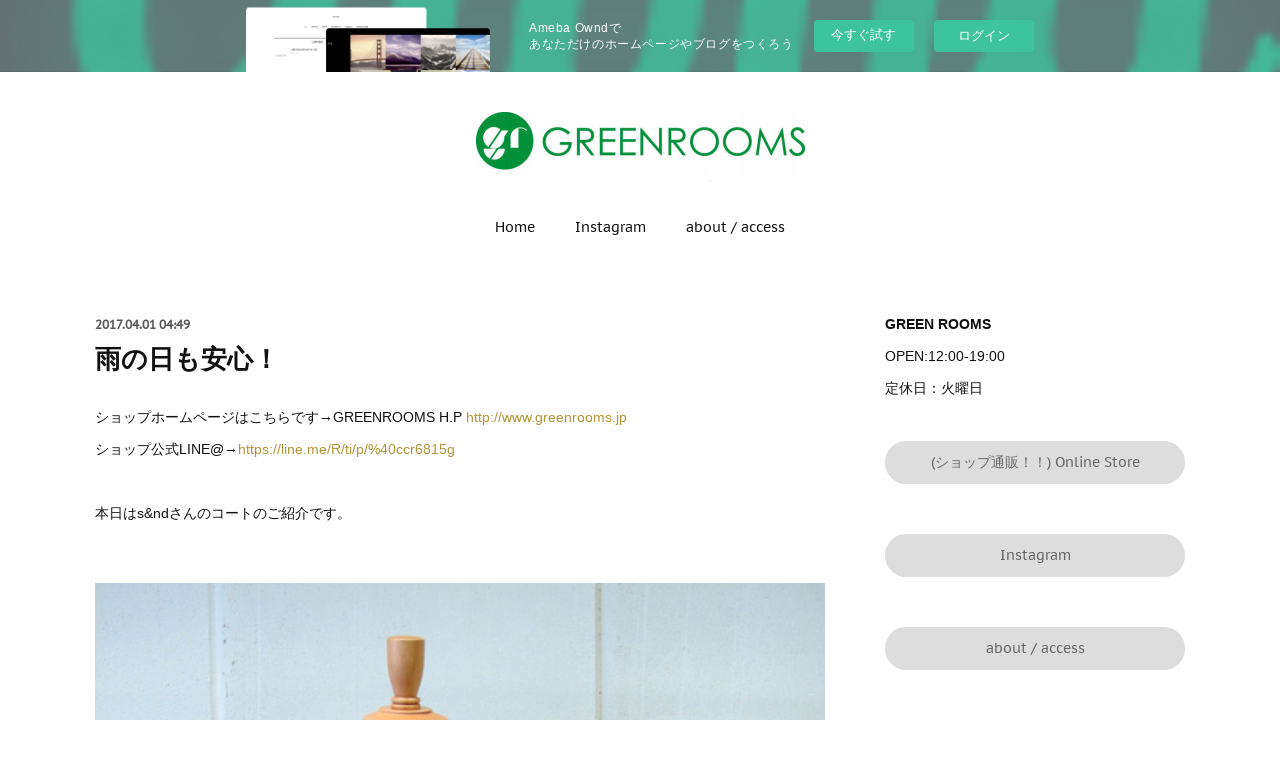

--- FILE ---
content_type: text/html; charset=utf-8
request_url: https://greenrooms.amebaownd.com/posts/2205554
body_size: 13651
content:
<!doctype html>

            <html lang="ja" data-reactroot=""><head><meta charSet="UTF-8"/><meta http-equiv="X-UA-Compatible" content="IE=edge"/><meta name="viewport" content="width=device-width,user-scalable=no,initial-scale=1.0,minimum-scale=1.0,maximum-scale=1.0"/><title data-react-helmet="true">雨の日も安心！ | 熊本のセレクトショップ GREENROOMS / グリーンルームス(men&#x27;s) &amp; a.STUDIO / ア・スタジオ(lady&#x27;s)</title><link data-react-helmet="true" rel="canonical" href="https://greenrooms.amebaownd.com/posts/2205554/"/><meta name="description" content="ショップホームページはこちらです→GREENROOMS H.P http://www.greenrooms.jpショップ公式LINE@→https://line.me/R/ti/p/%40ccr681"/><meta property="fb:app_id" content="522776621188656"/><meta property="og:url" content="https://www.greenrooms.jp/posts/2205554"/><meta property="og:type" content="article"/><meta property="og:title" content="雨の日も安心！"/><meta property="og:description" content="ショップホームページはこちらです→GREENROOMS H.P http://www.greenrooms.jpショップ公式LINE@→https://line.me/R/ti/p/%40ccr681"/><meta property="og:image" content="https://cdn.amebaowndme.com/madrid-prd/madrid-web/images/sites/202097/3aba3886c1ddf42b69eec19c1ae9e720_703c493f7831f151d0c93197f8462a4a.jpg"/><meta property="og:site_name" content="熊本のセレクトショップ GREENROOMS / グリーンルームス(men&#x27;s) &amp; a.STUDIO / ア・スタジオ(lady&#x27;s)"/><meta property="og:locale" content="ja_JP"/><meta name="twitter:card" content="summary_large_image"/><meta name="twitter:site" content="@amebaownd"/><meta name="twitter:creator" content="@GREENROOMS_001"/><meta name="twitter:title" content="雨の日も安心！ | 熊本のセレクトショップ GREENROOMS / グリーンルームス(men&#x27;s) &amp; a.STUDIO / ア・スタジオ(lady&#x27;s)"/><meta name="twitter:description" content="ショップホームページはこちらです→GREENROOMS H.P http://www.greenrooms.jpショップ公式LINE@→https://line.me/R/ti/p/%40ccr681"/><meta name="twitter:image" content="https://cdn.amebaowndme.com/madrid-prd/madrid-web/images/sites/202097/3aba3886c1ddf42b69eec19c1ae9e720_703c493f7831f151d0c93197f8462a4a.jpg"/><meta name="twitter:app:id:iphone" content="911640835"/><meta name="twitter:app:url:iphone" content="amebaownd://public/sites/202097/posts/2205554"/><meta name="twitter:app:id:googleplay" content="jp.co.cyberagent.madrid"/><meta name="twitter:app:url:googleplay" content="amebaownd://public/sites/202097/posts/2205554"/><meta name="twitter:app:country" content="US"/><link rel="amphtml" href="https://amp.amebaownd.com/posts/2205554"/><link rel="alternate" type="application/rss+xml" title="熊本のセレクトショップ GREENROOMS / グリーンルームス(men&#x27;s) &amp; a.STUDIO / ア・スタジオ(lady&#x27;s)" href="https://www.greenrooms.jp/rss.xml"/><link rel="alternate" type="application/atom+xml" title="熊本のセレクトショップ GREENROOMS / グリーンルームス(men&#x27;s) &amp; a.STUDIO / ア・スタジオ(lady&#x27;s)" href="https://www.greenrooms.jp/atom.xml"/><link rel="sitemap" type="application/xml" title="Sitemap" href="/sitemap.xml"/><link href="https://static.amebaowndme.com/madrid-frontend/css/user.min-a66be375c.css" rel="stylesheet" type="text/css"/><link href="https://static.amebaowndme.com/madrid-frontend/css/winkel/index.min-a66be375c.css" rel="stylesheet" type="text/css"/><link rel="icon" href="https://cdn.amebaowndme.com/madrid-prd/madrid-web/images/sites/202097/40666f8c04cb7a5ef741f06682bd97ac_056cc9f92970cbddd3420766a22c78d2.png?width=32&amp;height=32"/><link rel="apple-touch-icon" href="https://cdn.amebaowndme.com/madrid-prd/madrid-web/images/sites/202097/40666f8c04cb7a5ef741f06682bd97ac_056cc9f92970cbddd3420766a22c78d2.png?width=180&amp;height=180"/><style id="site-colors" charSet="UTF-8">.u-nav-clr {
  color: #111111;
}
.u-nav-bdr-clr {
  border-color: #111111;
}
.u-nav-bg-clr {
  background-color: #ffffff;
}
.u-nav-bg-bdr-clr {
  border-color: #ffffff;
}
.u-site-clr {
  color: #111111;
}
.u-base-bg-clr {
  background-color: #ffffff;
}
.u-btn-clr {
  color: #666666;
}
.u-btn-clr:hover,
.u-btn-clr--active {
  color: rgba(102,102,102, 0.7);
}
.u-btn-clr--disabled,
.u-btn-clr:disabled {
  color: rgba(102,102,102, 0.5);
}
.u-btn-bdr-clr {
  border-color: #dddddd;
}
.u-btn-bdr-clr:hover,
.u-btn-bdr-clr--active {
  border-color: rgba(221,221,221, 0.7);
}
.u-btn-bdr-clr--disabled,
.u-btn-bdr-clr:disabled {
  border-color: rgba(221,221,221, 0.5);
}
.u-btn-bg-clr {
  background-color: #dddddd;
}
.u-btn-bg-clr:hover,
.u-btn-bg-clr--active {
  background-color: rgba(221,221,221, 0.7);
}
.u-btn-bg-clr--disabled,
.u-btn-bg-clr:disabled {
  background-color: rgba(221,221,221, 0.5);
}
.u-txt-clr {
  color: #111111;
}
.u-txt-clr--lv1 {
  color: rgba(17,17,17, 0.7);
}
.u-txt-clr--lv2 {
  color: rgba(17,17,17, 0.5);
}
.u-txt-clr--lv3 {
  color: rgba(17,17,17, 0.3);
}
.u-txt-bg-clr {
  background-color: #e7e7e7;
}
.u-lnk-clr,
.u-clr-area a {
  color: #b29536;
}
.u-lnk-clr:visited,
.u-clr-area a:visited {
  color: rgba(178,149,54, 0.7);
}
.u-lnk-clr:hover,
.u-clr-area a:hover {
  color: rgba(178,149,54, 0.5);
}
.u-ttl-blk-clr {
  color: #111111;
}
.u-ttl-blk-bdr-clr {
  border-color: #111111;
}
.u-ttl-blk-bdr-clr--lv1 {
  border-color: #cfcfcf;
}
.u-bdr-clr {
  border-color: #dddddd;
}
.u-acnt-bdr-clr {
  border-color: #111111;
}
.u-acnt-bg-clr {
  background-color: #111111;
}
body {
  background-color: #ffffff;
}
blockquote {
  color: rgba(17,17,17, 0.7);
  border-left-color: #dddddd;
};</style><style id="user-css" charSet="UTF-8">/**
 * @media all
 * 全体に適用したいCSSを記述してください。
 */
/*
.btn__item {
  border-radius: 24px;
}
*/
.btn__item {
  border-radius: 25px;
};</style><style media="screen and (max-width: 800px)" id="user-sp-css" charSet="UTF-8">/**
 * @media (max-width: 800px)
 * 画面幅が800px以下のスマートフォン、タブレット用のCSSを記述してください。
 */
/*
.btn__item {
  border-radius: 24px;
}
*/
.btn__item {
  border-radius: 25px;
};</style><script>
              (function(i,s,o,g,r,a,m){i['GoogleAnalyticsObject']=r;i[r]=i[r]||function(){
              (i[r].q=i[r].q||[]).push(arguments)},i[r].l=1*new Date();a=s.createElement(o),
              m=s.getElementsByTagName(o)[0];a.async=1;a.src=g;m.parentNode.insertBefore(a,m)
              })(window,document,'script','//www.google-analytics.com/analytics.js','ga');
            </script></head><body id="mdrd-a66be375c" class="u-txt-clr u-base-bg-clr theme-winkel plan-basic  "><noscript><iframe src="//www.googletagmanager.com/ns.html?id=GTM-PXK9MM" height="0" width="0" style="display:none;visibility:hidden"></iframe></noscript><script>
            (function(w,d,s,l,i){w[l]=w[l]||[];w[l].push({'gtm.start':
            new Date().getTime(),event:'gtm.js'});var f=d.getElementsByTagName(s)[0],
            j=d.createElement(s),dl=l!='dataLayer'?'&l='+l:'';j.async=true;j.src=
            '//www.googletagmanager.com/gtm.js?id='+i+dl;f.parentNode.insertBefore(j,f);
            })(window,document, 'script', 'dataLayer', 'GTM-PXK9MM');
            </script><div id="content"><div class="page " data-reactroot=""><div class="page__outer"><div class="page__inner u-base-bg-clr"><aside style="opacity:1 !important;visibility:visible !important;text-indent:0 !important;transform:none !important;display:block !important;position:static !important;padding:0 !important;overflow:visible !important;margin:0 !important"><div class="owndbarHeader  " style="opacity:1 !important;visibility:visible !important;text-indent:0 !important;transform:none !important;display:block !important;position:static !important;padding:0 !important;overflow:visible !important;margin:0 !important"></div></aside><header class="page__header header u-nav-bg-clr"><div class="header__inner"><div class="header__logo header-logo"><div><img alt=""/></div></div><nav role="navigation" class="header__nav global-nav js-nav-overflow-criterion is-invisible"><ul class="global-nav__list u-font u-nav-bg-clr u-nav-bdr-clr "><li class="global-nav__item js-nav-item u-nav-bdr-clr "><a target="" class="u-nav-clr" href="/">Home</a></li><li class="global-nav__item js-nav-item u-nav-bdr-clr "><a target="" class="u-nav-clr" href="/pages/636679/instagram">Instagram</a></li><li class="global-nav__item js-nav-item u-nav-bdr-clr "><a target="" class="u-nav-clr" href="/pages/636690/page_201609121829">about / access</a></li></ul></nav><div class="header__icon header-icon"><span class="header-icon__item u-nav-bdr-clr"></span><span class="header-icon__item u-nav-bdr-clr"></span></div></div></header><div class="page__container page-container"><div class="page-container-inner"><div class="page-container__main"><div class="page__main--outer"><div role="main" class="page__main page__main--blog-detail"><div class="section"><div class="blog-article-outer"><article class="blog-article"><div class="blog-article__inner"><div class="blog-article__header"><time class="blog-article__date u-txt-clr u-txt-clr--lv1 u-font" dateTime="2017-04-01T04:49:01Z">2017.04.01 04:49</time></div><div class="blog-article__content"><div class="blog-article__title blog-title"><h1 class="blog-title__text u-txt-clr">雨の日も安心！</h1></div><div class="blog-article__body blog-body"><div class="blog-body__item"><div class="blog-body__text u-txt-clr u-clr-area" data-block-type="text"><p>ショップホームページはこちらです→GREENROOMS H.P <a class="u-lnk-clr" target="_blank" href="http://www.greenrooms.jp">http://www.greenrooms.jp</a></p><p>ショップ公式LINE@→<a class="u-lnk-clr" href="https://line.me/R/ti/p/%40ccr6815g">https://line.me/R/ti/p/%40ccr6815g</a></p><p><br></p><p>本日はs&amp;ndさんのコートのご紹介です。</p><p><br></p></div></div><div class="blog-body__item"><div class="img img__item--left img__item--fit"><div><img alt=""/></div></div></div><div class="blog-body__item"><div class="blog-body__text u-txt-clr u-clr-area" data-block-type="text"><p><br></p><p>雨の日のお出かけも、いつものおしゃれを楽しみたい！
s&amp;ndから、そんな声を形にした新しいレインウエアが新登場。
&nbsp;</p><p>撥水機能のある３レイヤーシャンブレー生地を使用して、シンプルなステンカラーコートを作りました。&nbsp;</p><p>フードはスナップで簡単に取り外しできるので、フードを外してステンカラーコートとしてもお使いいただけます。&nbsp;</p><p>普段着に合わせやすい素材なので、雨の日はもちろん晴れの日にも活躍しますよ。&nbsp;</p><p>【３LAYER TEXTILE】
この素材は、特殊なフィルムを表地と裏地の間に挟み込んだ3レイヤー構造になっており、水蒸気は通し雨や風を通しにくい素材を実現しております。&nbsp;</p><p>また、衣服内の水蒸気を放出することで衣服内の結露を防ぎ、快適な衣服内環境を実現します。&nbsp;</p><p>タウンユースはもちろん、簡易なレインウエアとしても利用していただける機能を兼ね備えた生地です。&nbsp;</p><p>&nbsp;素材：綿60％,ポリエステル40%<br></p><p><br></p></div></div><div class="blog-body__item"><div class="img img__item--left img__item--fit"><div><img alt=""/></div></div></div><div class="blog-body__item"><div class="blog-body__text u-txt-clr u-clr-area" data-block-type="text"><p><br></p><p><br></p></div></div><div class="blog-body__item"><div class="img img__item--left img__item--fit"><div><img alt=""/></div></div></div><div class="blog-body__item"><div class="blog-body__text u-txt-clr u-clr-area" data-block-type="text"><p><br></p><p><br></p></div></div><div class="blog-body__item"><div class="img img__item--left img__item--fit"><div><img alt=""/></div></div></div><div class="blog-body__item"><div class="blog-body__text u-txt-clr u-clr-area" data-block-type="text"><p><br></p><p><br></p></div></div><div class="blog-body__item"><div class="img img__item--left img__item--fit"><div><img alt=""/></div></div></div><div class="blog-body__item"><div class="blog-body__text u-txt-clr u-clr-area" data-block-type="text"><p><br></p><p><br></p></div></div><div class="blog-body__item"><div class="img img__item--left img__item--fit"><div><img alt=""/></div></div></div><div class="blog-body__item"><div class="blog-body__text u-txt-clr u-clr-area" data-block-type="text"><p><br></p><p><br></p></div></div><div class="blog-body__item"><div class="img img__item--left img__item--fit"><div><img alt=""/></div></div></div><div class="blog-body__item"><div class="blog-body__text u-txt-clr u-clr-area" data-block-type="text"><p><br></p><p><br></p><p>梅雨の時期とかに特に活躍しますよ！</p><p><br></p><p>s&amp;nd コート</p><p>￥17,000+税</p><p><br></p><p>商品はこちらでご覧頂けます↓</p></div></div><div class="blog-body__item"><div class="quote u-clr-area quote--greenrooms"><div class="ogp u-bdr-clr"><a target="_blank" class="ogp__action" href="http://www.greenrooms.jp/posts/2170616"><div class="ogp__img"><div><img alt=""/></div></div><div class="ogp__body"><p class="ogp__title u-txt-clr">(men&#x27;s) s&amp;nd chambray hoodie raincoat</p><div><p class="ogp__text u-txt-clr u-txt-clr--lv1">こちらでアイテム別にご覧いただけます→☆</p></div><p class="ogp__site ogp__site--ellipsis u-txt-clr u-txt-clr--lv1">GREENROOMS</p></div></a></div></div></div><div class="blog-body__item"><div class="blog-body__text u-txt-clr u-clr-area" data-block-type="text"><p data-placeholder=""><br></p><p data-placeholder=""><b>商品のお問い合わせなどは starcompany@cube.ocn.ne.jpまでご連絡ください。</b></p><p data-placeholder=""><b>折り返しご連絡させていただきます。</b></p><p data-placeholder=""><b><br></b></p><p data-placeholder=""><b>ショップ公式LINEからも問い合わせ可能です。</b></p><p data-placeholder=""><b>友達登録はこちらから→https://line.me/R/ti/p/%40ccr6815g</b></p><p data-placeholder=""><b><br></b></p><p data-placeholder=""><b>ショップにご来店ができないお客様には通販も対応しています。(売り違いの場合はご了承下さい。)佐川急便e-コレクトにて、代金引換、クレジット、デビットカードなどでお支払いできます。</b></p><p data-placeholder=""><b>ただ今、代引き手数料、送料無料です！</b></p><p data-placeholder=""><b>メールかLINEにてご連絡下さい。ご注文方法を折り返しご連絡いたします。</b></p><p></p></div></div></div></div><div class="blog-article__footer"><div class="bloginfo"><div class="bloginfo__category bloginfo-category"><ul class="bloginfo-category__list bloginfo-category-list"><li class="bloginfo-category-list__item"><a class="u-txt-clr u-txt-clr--lv2" href="/posts/categories/301308">News<!-- -->(<!-- -->509<!-- -->)</a></li></ul></div></div><div class="reblog-btn-outer"><div class="reblog-btn-body"><button class="reblog-btn"><span class="reblog-btn__inner"><span class="icon icon--reblog2"></span></span></button></div></div></div></div><div class="complementary-outer complementary-outer--slot2"><div class="complementary complementary--shareButton "><div class="block-type--shareButton"><div class="share share--filled share--filled-4"><button class="share__btn--facebook share__btn share__btn--filled"><span aria-hidden="true" class="icon--facebook icon"></span></button><button class="share__btn--twitter share__btn share__btn--filled"><span aria-hidden="true" class="icon--twitter icon"></span></button><button class="share__btn--nanagogo share__btn share__btn--filled"><span aria-hidden="true" class="icon--nanagogo icon"></span></button></div></div></div><div class="complementary complementary--siteFollow "><div class="block-type--siteFollow"><div class="site-follow u-bdr-clr"><div class="site-follow__img"><div><img alt=""/></div></div><div class="site-follow__body"><p class="site-follow__title u-txt-clr"><span class="site-follow__title-inner ">熊本のセレクトショップ GREENROOMS / グリーンルームス(men&#x27;s) &amp; a.STUDIO / ア・スタジオ(lady&#x27;s)</span></p><p class="site-follow__text u-txt-clr u-txt-clr--lv1">熊本のセレクトショップ GREENROOMS / グリーンルームスです。
パートナーショップ 熊本のセレクトショップ a.STUDIO / ア・スタジオ</p><div class="site-follow__btn-outer"><button class="site-follow__btn site-follow__btn--yet"><div class="site-follow__btn-text"><span aria-hidden="true" class="site-follow__icon icon icon--plus"></span>フォロー</div></button></div></div></div></div></div><div class="complementary complementary--relatedPosts "><div class="block-type--relatedPosts"></div></div><div class="complementary complementary--postPrevNext "><div class="block-type--postPrevNext"><div class="pager pager--type1"><ul class="pager__list"><li class="pager__item pager__item--prev pager__item--bg"><a class="pager__item-inner " style="background-image:url(https://cdn.amebaowndme.com/madrid-prd/madrid-web/images/sites/202097/6998739e0084700aad5880fec0b4d157_e6788bae476e064240e0e430b8271655.jpg?width=400)" href="/posts/2208870"><time class="pager__date " dateTime="2017-04-02T03:32:38Z">2017.04.02 03:32</time><div><span class="pager__description ">ゆるさがポイントのLINEN プルオーバーシャツ</span></div><span aria-hidden="true" class="pager__icon icon icon--disclosure-l4 "></span></a></li><li class="pager__item pager__item--next pager__item--bg"><a class="pager__item-inner " style="background-image:url(https://cdn.amebaowndme.com/madrid-prd/madrid-web/images/sites/202097/d1637e5698eaf3a352c8741c4dd8e520_b61db5b7ff8eaf18cb93cabe968a3605.jpg?width=400)" href="/posts/2201559"><time class="pager__date " dateTime="2017-03-31T05:03:13Z">2017.03.31 05:03</time><div><span class="pager__description ">カットジャガードガウン入荷中です！</span></div><span aria-hidden="true" class="pager__icon icon icon--disclosure-r4 "></span></a></li></ul></div></div></div></div><div class="blog-article__comment"><div class="comment-list js-comment-list" style="display:none"><div><p class="comment-count u-txt-clr u-txt-clr--lv2"><span>0</span>コメント</p><ul><li class="comment-list__item comment-item js-comment-form"><div class="comment-item__body"><form class="comment-item__form u-bdr-clr "><div class="comment-item__form-head"><textarea type="text" id="post-comment" maxLength="1100" placeholder="コメントする..." class="comment-item__input"></textarea></div><div class="comment-item__form-foot"><p class="comment-item__count-outer"><span class="comment-item__count ">1000</span> / 1000</p><button type="submit" disabled="" class="comment-item__submit">投稿</button></div></form></div></li></ul></div></div></div><div class="pswp" tabindex="-1" role="dialog" aria-hidden="true"><div class="pswp__bg"></div><div class="pswp__scroll-wrap"><div class="pswp__container"><div class="pswp__item"></div><div class="pswp__item"></div><div class="pswp__item"></div></div><div class="pswp__ui pswp__ui--hidden"><div class="pswp__top-bar"><div class="pswp__counter"></div><button class="pswp__button pswp__button--close" title="Close (Esc)"></button><button class="pswp__button pswp__button--share" title="Share"></button><button class="pswp__button pswp__button--fs" title="Toggle fullscreen"></button><button class="pswp__button pswp__button--zoom" title="Zoom in/out"></button><div class="pswp__preloader"><div class="pswp__preloader__icn"><div class="pswp__preloader__cut"><div class="pswp__preloader__donut"></div></div></div></div></div><div class="pswp__share-modal pswp__share-modal--hidden pswp__single-tap"><div class="pswp__share-tooltip"></div></div><div class="pswp__button pswp__button--close pswp__close"><span class="pswp__close__item pswp__close"></span><span class="pswp__close__item pswp__close"></span></div><div class="pswp__bottom-bar"><button class="pswp__button pswp__button--arrow--left js-lightbox-arrow" title="Previous (arrow left)"></button><button class="pswp__button pswp__button--arrow--right js-lightbox-arrow" title="Next (arrow right)"></button></div><div class=""><div class="pswp__caption"><div class="pswp__caption"></div><div class="pswp__caption__link"><a class="js-link"></a></div></div></div></div></div></div></article></div></div></div></div></div><aside class="page-container__side page-container__side--east"><div class="complementary-outer complementary-outer--slot11"><div class="complementary complementary--text complementary--sidebar"><div class="block-type--text"><div style="position:relative" class="block__outer block__outer--base u-clr-area"><div style="position:relative" class="block"><div style="position:relative" class="block__inner"><div class="block-txt txt txt--s u-txt-clr"><p><b>GREEN ROOMS</b></p><p>OPEN:12:00-19:00</p><p>定休日：火曜日<br></p></div></div></div></div></div></div><div class="complementary complementary--button complementary--sidebar"><div class="block-type--button"><div class="btn btn--center"><a target="_blank" class="btn__item u-btn-bg-clr u-btn-clr u-font " href="https://greenrooms.raku-uru.jp/">(ショップ通販！！) Online Store</a></div></div></div><div class="complementary complementary--button complementary--sidebar"><div class="block-type--button"><div class="btn btn--center"><a target="_blank" class="btn__item u-btn-bg-clr u-btn-clr u-font " href="http://instagram.com/green_rooms">Instagram</a></div></div></div><div class="complementary complementary--button complementary--sidebar"><div class="block-type--button"><div class="btn btn--center"><a target="_self" class="btn__item u-btn-bg-clr u-btn-clr u-font " href="https://greenrooms.amebaownd.com/pages/636690/page_201609121829">about / access</a></div></div></div><div class="complementary complementary--postsArchive complementary--sidebar"><div class="block-type--postsArchive"></div></div><div class="complementary complementary--keywordSearch complementary--sidebar"><div class="block-type--keywordSearch"><div class="block-type--keyword-search"><h4 class="complementary__heading u-ttl-blk-clr u-font">blog内検索</h4><div class="keyword-search u-bdr-clr"><form action="" name="keywordSearchForm0" novalidate=""><label for="keyword-search-0" aria-hidden="true" class="keyword-search__icon icon icon--search3"></label><input type="search" id="keyword-search-0" placeholder="キーワードを入力" name="keyword" maxLength="100" class="keyword-search__input"/></form></div></div></div></div><div class="pswp" tabindex="-1" role="dialog" aria-hidden="true"><div class="pswp__bg"></div><div class="pswp__scroll-wrap"><div class="pswp__container"><div class="pswp__item"></div><div class="pswp__item"></div><div class="pswp__item"></div></div><div class="pswp__ui pswp__ui--hidden"><div class="pswp__top-bar"><div class="pswp__counter"></div><button class="pswp__button pswp__button--close" title="Close (Esc)"></button><button class="pswp__button pswp__button--share" title="Share"></button><button class="pswp__button pswp__button--fs" title="Toggle fullscreen"></button><button class="pswp__button pswp__button--zoom" title="Zoom in/out"></button><div class="pswp__preloader"><div class="pswp__preloader__icn"><div class="pswp__preloader__cut"><div class="pswp__preloader__donut"></div></div></div></div></div><div class="pswp__share-modal pswp__share-modal--hidden pswp__single-tap"><div class="pswp__share-tooltip"></div></div><div class="pswp__button pswp__button--close pswp__close"><span class="pswp__close__item pswp__close"></span><span class="pswp__close__item pswp__close"></span></div><div class="pswp__bottom-bar"><button class="pswp__button pswp__button--arrow--left js-lightbox-arrow" title="Previous (arrow left)"></button><button class="pswp__button pswp__button--arrow--right js-lightbox-arrow" title="Next (arrow right)"></button></div><div class=""><div class="pswp__caption"><div class="pswp__caption"></div><div class="pswp__caption__link"><a class="js-link"></a></div></div></div></div></div></div></div></aside></div></div><aside style="opacity:1 !important;visibility:visible !important;text-indent:0 !important;transform:none !important;display:block !important;position:static !important;padding:0 !important;overflow:visible !important;margin:0 !important"><div class="owndbar" style="opacity:1 !important;visibility:visible !important;text-indent:0 !important;transform:none !important;display:block !important;position:static !important;padding:0 !important;overflow:visible !important;margin:0 !important"></div></aside><footer role="contentinfo" class="page__footer footer" style="opacity:1 !important;visibility:visible !important;text-indent:0 !important;overflow:visible !important;position:static !important"><div style="opacity:1 !important;visibility:visible !important;text-indent:0 !important;overflow:visible !important;display:block !important;width:auto !important;height:auto !important;transform:none !important"><div class="shop-footer"><a class="shop-footer__link u-txt-clr u-txt-clr--lv2" href="/shops/privacyPolicy"><span style="color:rgba(17,17,17, 0.5) !important">プライバシーポリシー</span></a><a class="shop-footer__link u-txt-clr u-txt-clr--lv2" href="/shops/transactionLaw"><span style="color:rgba(17,17,17, 0.5) !important">特定商取引法に基づく表記</span></a></div></div><div class="footer__inner u-bdr-clr " style="opacity:1 !important;visibility:visible !important;text-indent:0 !important;overflow:visible !important;display:block !important;transform:none !important"><div class="footer__item u-bdr-clr" style="opacity:1 !important;visibility:visible !important;text-indent:0 !important;overflow:visible !important;display:block !important;transform:none !important"><p class="footer__copyright u-font"><small class="u-txt-clr u-txt-clr--lv2 u-font" style="color:rgba(17,17,17, 0.5) !important">Copyright © <!-- -->2026<!-- --> <!-- -->熊本のセレクトショップ GREENROOMS / グリーンルームス(men&#x27;s) &amp; a.STUDIO / ア・スタジオ(lady&#x27;s)<!-- -->.</small></p><div class="powered-by"><a href="https://www.amebaownd.com" class="powered-by__link"><span class="powered-by__text">Powered by</span><span class="powered-by__logo">AmebaOwnd</span><span class="powered-by__text">無料でホームページをつくろう</span></a></div></div></div></footer></div></div><div class="toast"></div></div></div><img src="//sy.ameblo.jp/sync/?org=sy.amebaownd.com" alt="" style="display:none" width="1" height="1"/><script charSet="UTF-8">window.mdrdEnv="prd";</script><script charSet="UTF-8">window.INITIAL_STATE={"authenticate":{"authCheckCompleted":false,"isAuthorized":false},"blogPostReblogs":{},"category":{},"currentSite":{"fetching":false,"status":null,"site":{}},"shopCategory":{},"categories":{},"notifications":{},"page":{},"paginationTitle":{},"postArchives":{},"postComments":{"2205554":{"data":[],"pagination":{"total":0,"offset":0,"limit":0,"cursors":{"after":"","before":""}},"fetching":false},"submitting":false,"postStatus":null},"postDetail":{"postDetail-blogPostId:2205554":{"fetching":false,"loaded":true,"meta":{"code":200},"data":{"id":"2205554","userId":"291039","siteId":"202097","status":"publish","title":"雨の日も安心！","contents":[{"type":"text","format":"html","value":"\u003Cp\u003Eショップホームページはこちらです→GREENROOMS H.P \u003Ca href=\"http:\u002F\u002Fwww.greenrooms.jp\" target=\"_blank\" class=\"u-lnk-clr\"\u003Ehttp:\u002F\u002Fwww.greenrooms.jp\u003C\u002Fa\u003E\u003C\u002Fp\u003E\u003Cp\u003Eショップ公式LINE@→\u003Ca href=\"https:\u002F\u002Fline.me\u002FR\u002Fti\u002Fp\u002F%40ccr6815g\" class=\"u-lnk-clr\"\u003Ehttps:\u002F\u002Fline.me\u002FR\u002Fti\u002Fp\u002F%40ccr6815g\u003C\u002Fa\u003E\u003C\u002Fp\u003E\u003Cp\u003E\u003Cbr\u003E\u003C\u002Fp\u003E\u003Cp\u003E本日はs&amp;ndさんのコートのご紹介です。\u003C\u002Fp\u003E\u003Cp\u003E\u003Cbr\u003E\u003C\u002Fp\u003E"},{"type":"image","fit":true,"scale":1,"align":"left","url":"https:\u002F\u002Fcdn.amebaowndme.com\u002Fmadrid-prd\u002Fmadrid-web\u002Fimages\u002Fsites\u002F202097\u002F3aba3886c1ddf42b69eec19c1ae9e720_703c493f7831f151d0c93197f8462a4a.jpg","link":"","width":640,"height":853,"target":"_blank","lightboxIndex":0},{"type":"text","format":"html","value":"\u003Cp\u003E\u003Cbr\u003E\u003C\u002Fp\u003E\u003Cp\u003E雨の日のお出かけも、いつものおしゃれを楽しみたい！\ns&amp;ndから、そんな声を形にした新しいレインウエアが新登場。\n&nbsp;\u003C\u002Fp\u003E\u003Cp\u003E撥水機能のある３レイヤーシャンブレー生地を使用して、シンプルなステンカラーコートを作りました。&nbsp;\u003C\u002Fp\u003E\u003Cp\u003Eフードはスナップで簡単に取り外しできるので、フードを外してステンカラーコートとしてもお使いいただけます。&nbsp;\u003C\u002Fp\u003E\u003Cp\u003E普段着に合わせやすい素材なので、雨の日はもちろん晴れの日にも活躍しますよ。&nbsp;\u003C\u002Fp\u003E\u003Cp\u003E【３LAYER TEXTILE】\nこの素材は、特殊なフィルムを表地と裏地の間に挟み込んだ3レイヤー構造になっており、水蒸気は通し雨や風を通しにくい素材を実現しております。&nbsp;\u003C\u002Fp\u003E\u003Cp\u003Eまた、衣服内の水蒸気を放出することで衣服内の結露を防ぎ、快適な衣服内環境を実現します。&nbsp;\u003C\u002Fp\u003E\u003Cp\u003Eタウンユースはもちろん、簡易なレインウエアとしても利用していただける機能を兼ね備えた生地です。&nbsp;\u003C\u002Fp\u003E\u003Cp\u003E&nbsp;素材：綿60％,ポリエステル40%\u003Cbr\u003E\u003C\u002Fp\u003E\u003Cp\u003E\u003Cbr\u003E\u003C\u002Fp\u003E"},{"type":"image","fit":true,"scale":1,"align":"left","url":"https:\u002F\u002Fcdn.amebaowndme.com\u002Fmadrid-prd\u002Fmadrid-web\u002Fimages\u002Fsites\u002F202097\u002F200a06971bf658aa05ad41188b51d1ad_7d01b171c7d1f2dd56da01089c92a1aa.jpg","link":"","width":640,"height":480,"target":"_blank","lightboxIndex":1},{"type":"text","format":"html","value":"\u003Cp\u003E\u003Cbr\u003E\u003C\u002Fp\u003E\u003Cp\u003E\u003Cbr\u003E\u003C\u002Fp\u003E"},{"type":"image","fit":true,"scale":1,"align":"left","url":"https:\u002F\u002Fcdn.amebaowndme.com\u002Fmadrid-prd\u002Fmadrid-web\u002Fimages\u002Fsites\u002F202097\u002Fd9701d4659f1c75557a15effb037bd1f_c48daec3cf84eb351626ea93d4549640.jpg","link":"","width":640,"height":853,"target":"_blank","lightboxIndex":2},{"type":"text","format":"html","value":"\u003Cp\u003E\u003Cbr\u003E\u003C\u002Fp\u003E\u003Cp\u003E\u003Cbr\u003E\u003C\u002Fp\u003E"},{"type":"image","fit":true,"scale":1,"align":"left","url":"https:\u002F\u002Fcdn.amebaowndme.com\u002Fmadrid-prd\u002Fmadrid-web\u002Fimages\u002Fsites\u002F202097\u002F93aeafa18a23863ff0ffeaeca7649974_c6f7b966e12d529fd74c86798ad72d63.jpg","link":"","width":640,"height":853,"target":"_blank","lightboxIndex":3},{"type":"text","format":"html","value":"\u003Cp\u003E\u003Cbr\u003E\u003C\u002Fp\u003E\u003Cp\u003E\u003Cbr\u003E\u003C\u002Fp\u003E"},{"type":"image","fit":true,"scale":1,"align":"left","url":"https:\u002F\u002Fcdn.amebaowndme.com\u002Fmadrid-prd\u002Fmadrid-web\u002Fimages\u002Fsites\u002F202097\u002F5aacb6124ff8fba5ddb82875c4733553_cc4c633f4bc0ec095e6792f035a32773.jpg","link":"","width":640,"height":853,"target":"_blank","lightboxIndex":4},{"type":"text","format":"html","value":"\u003Cp\u003E\u003Cbr\u003E\u003C\u002Fp\u003E\u003Cp\u003E\u003Cbr\u003E\u003C\u002Fp\u003E"},{"type":"image","fit":true,"scale":1,"align":"left","url":"https:\u002F\u002Fcdn.amebaowndme.com\u002Fmadrid-prd\u002Fmadrid-web\u002Fimages\u002Fsites\u002F202097\u002F9b537b4153db7924a8d3fa0fecacb2cf_c4ce24525d6a904635cd6a143901bc75.jpg","link":"","width":640,"height":640,"target":"_blank","lightboxIndex":5},{"type":"text","format":"html","value":"\u003Cp\u003E\u003Cbr\u003E\u003C\u002Fp\u003E\u003Cp\u003E\u003Cbr\u003E\u003C\u002Fp\u003E"},{"type":"image","fit":true,"scale":1,"align":"left","url":"https:\u002F\u002Fcdn.amebaowndme.com\u002Fmadrid-prd\u002Fmadrid-web\u002Fimages\u002Fsites\u002F202097\u002F0a04a832b7fe9e003caa2ec74049b51e_680d4b7d11902fdc4b853e58a4297181.jpg","link":"","width":640,"height":640,"target":"_blank","lightboxIndex":6},{"type":"text","format":"html","value":"\u003Cp\u003E\u003Cbr\u003E\u003C\u002Fp\u003E\u003Cp\u003E\u003Cbr\u003E\u003C\u002Fp\u003E\u003Cp\u003E梅雨の時期とかに特に活躍しますよ！\u003C\u002Fp\u003E\u003Cp\u003E\u003Cbr\u003E\u003C\u002Fp\u003E\u003Cp\u003Es&amp;nd コート\u003C\u002Fp\u003E\u003Cp\u003E￥17,000+税\u003C\u002Fp\u003E\u003Cp\u003E\u003Cbr\u003E\u003C\u002Fp\u003E\u003Cp\u003E商品はこちらでご覧頂けます↓\u003C\u002Fp\u003E"},{"type":"quote","provider":"GREENROOMS","url":"http:\u002F\u002Fwww.greenrooms.jp\u002Fposts\u002F2170616","json":{"thumbnail":"https:\u002F\u002Fcdn.amebaowndme.com\u002Fmadrid-prd\u002Fmadrid-web\u002Fimages\u002Fsites\u002F202097\u002F235cf59553cd912871a261213b536737_de404c042f02319ffda368e308fbeebe.jpg","provider":"GREENROOMS","url":"http:\u002F\u002Fwww.greenrooms.jp\u002Fposts\u002F2170616","title":"(men's) s&nd chambray hoodie raincoat","description":"こちらでアイテム別にご覧いただけます→☆"},"html":""},{"type":"text","format":"html","value":"\u003Cp data-placeholder=\"\"\u003E\u003Cbr\u003E\u003C\u002Fp\u003E\u003Cp data-placeholder=\"\"\u003E\u003Cb\u003E商品のお問い合わせなどは starcompany@cube.ocn.ne.jpまでご連絡ください。\u003C\u002Fb\u003E\u003C\u002Fp\u003E\u003Cp data-placeholder=\"\"\u003E\u003Cb\u003E折り返しご連絡させていただきます。\u003C\u002Fb\u003E\u003C\u002Fp\u003E\u003Cp data-placeholder=\"\"\u003E\u003Cb\u003E\u003Cbr\u003E\u003C\u002Fb\u003E\u003C\u002Fp\u003E\u003Cp data-placeholder=\"\"\u003E\u003Cb\u003Eショップ公式LINEからも問い合わせ可能です。\u003C\u002Fb\u003E\u003C\u002Fp\u003E\u003Cp data-placeholder=\"\"\u003E\u003Cb\u003E友達登録はこちらから→https:\u002F\u002Fline.me\u002FR\u002Fti\u002Fp\u002F%40ccr6815g\u003C\u002Fb\u003E\u003C\u002Fp\u003E\u003Cp data-placeholder=\"\"\u003E\u003Cb\u003E\u003Cbr\u003E\u003C\u002Fb\u003E\u003C\u002Fp\u003E\u003Cp data-placeholder=\"\"\u003E\u003Cb\u003Eショップにご来店ができないお客様には通販も対応しています。(売り違いの場合はご了承下さい。)佐川急便e-コレクトにて、代金引換、クレジット、デビットカードなどでお支払いできます。\u003C\u002Fb\u003E\u003C\u002Fp\u003E\u003Cp data-placeholder=\"\"\u003E\u003Cb\u003Eただ今、代引き手数料、送料無料です！\u003C\u002Fb\u003E\u003C\u002Fp\u003E\u003Cp data-placeholder=\"\"\u003E\u003Cb\u003EメールかLINEにてご連絡下さい。ご注文方法を折り返しご連絡いたします。\u003C\u002Fb\u003E\u003C\u002Fp\u003E\u003Cp\u003E\u003C\u002Fp\u003E"}],"urlPath":"","publishedUrl":"https:\u002F\u002Fwww.greenrooms.jp\u002Fposts\u002F2205554","ogpDescription":"","ogpImageUrl":"","contentFiltered":"","viewCount":0,"commentCount":0,"reblogCount":0,"prevBlogPost":{"id":"2208870","title":"ゆるさがポイントのLINEN プルオーバーシャツ","summary":"ショップホームページはこちらです→GREENROOMS H.P http:\u002F\u002Fwww.greenrooms.jp【ショップ公式LINE始めました！】新作やオススメアイテムお知らせします！友達登録はこちらから→https:\u002F\u002Fline.me\u002FR\u002Fti\u002Fp\u002F%40ccr6815g本日はレディースショップa.STUDIOに入荷中のs&ndさんのリネンプルオーバーシャツのご紹介です。","imageUrl":"https:\u002F\u002Fcdn.amebaowndme.com\u002Fmadrid-prd\u002Fmadrid-web\u002Fimages\u002Fsites\u002F202097\u002F6998739e0084700aad5880fec0b4d157_e6788bae476e064240e0e430b8271655.jpg","publishedAt":"2017-04-02T03:32:38Z"},"nextBlogPost":{"id":"2201559","title":"カットジャガードガウン入荷中です！","summary":"【ショップ公式LINE始めました！】新作やオススメアイテムお知らせします！友達登録はこちらから→https:\u002F\u002Fline.me\u002FR\u002Fti\u002Fp\u002F%40ccr6815gショップホームページはこちらです→GREENROOMS H.P http:\u002F\u002Fwww.greenrooms.jpレディースショップa.STUDIOにaudrey and john wadさんのカットジャガードガウンが入荷中です！","imageUrl":"https:\u002F\u002Fcdn.amebaowndme.com\u002Fmadrid-prd\u002Fmadrid-web\u002Fimages\u002Fsites\u002F202097\u002Fd1637e5698eaf3a352c8741c4dd8e520_b61db5b7ff8eaf18cb93cabe968a3605.jpg","publishedAt":"2017-03-31T05:03:13Z"},"rebloggedPost":false,"blogCategories":[{"id":"301308","siteId":"202097","label":"News","publishedCount":509,"createdAt":"2016-09-11T05:27:35Z","updatedAt":"2019-07-12T07:30:27Z"}],"user":{"id":"291039","nickname":"GREENROOMS","description":"熊本のセレクトショップGREENROOMSです。\n\nFacebook→http:\u002F\u002Fwww.facebook.com\u002FGREENROOMS.001\nInstagram→http:\u002F\u002Finstagram.com\u002Fgreen_rooms\nTwitter→http:\u002F\u002Ftwitter.com\u002FGREENROOMS_001","official":false,"photoUrl":"https:\u002F\u002Fprofile-api.ameba.jp\u002Fv2\u002Fas\u002Fk1feb72948cd61689e03e153338d884d7aeeb000\u002FprofileImage?cat=300","followingCount":2,"createdAt":"2016-09-11T03:49:52Z","updatedAt":"2026-01-05T06:51:41Z"},"updateUser":{"id":"291039","nickname":"GREENROOMS","description":"熊本のセレクトショップGREENROOMSです。\n\nFacebook→http:\u002F\u002Fwww.facebook.com\u002FGREENROOMS.001\nInstagram→http:\u002F\u002Finstagram.com\u002Fgreen_rooms\nTwitter→http:\u002F\u002Ftwitter.com\u002FGREENROOMS_001","official":false,"photoUrl":"https:\u002F\u002Fprofile-api.ameba.jp\u002Fv2\u002Fas\u002Fk1feb72948cd61689e03e153338d884d7aeeb000\u002FprofileImage?cat=300","followingCount":2,"createdAt":"2016-09-11T03:49:52Z","updatedAt":"2026-01-05T06:51:41Z"},"comments":{"pagination":{"total":0,"offset":0,"limit":0,"cursors":{"after":"","before":""}},"data":[]},"publishedAt":"2017-04-01T04:49:01Z","createdAt":"2017-04-01T04:49:01Z","updatedAt":"2017-04-01T04:49:01Z","version":1}}},"postList":{},"shopList":{},"shopItemDetail":{},"pureAd":{},"keywordSearch":{},"proxyFrame":{"loaded":false},"relatedPostList":{},"route":{"route":{"path":"\u002Fposts\u002F:blog_post_id","component":function Connect(props, context) {
        _classCallCheck(this, Connect);

        var _this = _possibleConstructorReturn(this, _Component.call(this, props, context));

        _this.version = version;
        _this.store = props.store || context.store;

        (0, _invariant2["default"])(_this.store, 'Could not find "store" in either the context or ' + ('props of "' + connectDisplayName + '". ') + 'Either wrap the root component in a <Provider>, ' + ('or explicitly pass "store" as a prop to "' + connectDisplayName + '".'));

        var storeState = _this.store.getState();
        _this.state = { storeState: storeState };
        _this.clearCache();
        return _this;
      },"route":{"id":"0","type":"blog_post_detail","idForType":"0","title":"","urlPath":"\u002Fposts\u002F:blog_post_id","isHomePage":false}},"params":{"blog_post_id":"2205554"},"location":{"pathname":"\u002Fposts\u002F2205554","search":"","hash":"","action":"POP","key":"c8vb3x","query":{}}},"siteConfig":{"tagline":"熊本のセレクトショップ GREENROOMS \u002F グリーンルームスです。\nパートナーショップ 熊本のセレクトショップ a.STUDIO \u002F ア・スタジオ","title":"熊本のセレクトショップ GREENROOMS \u002F グリーンルームス(men's) & a.STUDIO \u002F ア・スタジオ(lady's)","copyright":"","iconUrl":"https:\u002F\u002Fcdn.amebaowndme.com\u002Fmadrid-prd\u002Fmadrid-web\u002Fimages\u002Fsites\u002F202097\u002Fccf40c3feabe65c9bb2e7cdc260fe707_bfd1bf3c8ca35fccc59735297feb26b6.jpg","logoUrl":"https:\u002F\u002Fcdn.amebaowndme.com\u002Fmadrid-prd\u002Fmadrid-web\u002Fimages\u002Fsites\u002F202097\u002Fc8ad80b09644b87aab6e7d43805b8e4e_03ecf43c47be96130a14efc2fd439ecf.jpg","coverImageUrl":"https:\u002F\u002Fcdn.amebaowndme.com\u002Fmadrid-prd\u002Fmadrid-web\u002Fimages\u002Fsites\u002F202097\u002F6ac1ed98e05d877cea893e8fa0d50677_37b9d58d7c9ceaa80b650ed6acda0917.jpg","homePageId":"634864","siteId":"202097","siteCategoryIds":[147,286,287],"themeId":"15","theme":"winkel","shopId":"greenrooms","openedShop":true,"shop":{"law":{"userType":"2","corporateName":"株式会社スターカンパニー","firstName":"英樹","lastName":"本田","zipCode":"860-0803","prefecture":"熊本県","address":"熊本市中央区新市街12-11 2F","telNo":"096-359-5017","aboutContact":"連絡先： 営業時間 ：12:00～20:00 (定休日火曜)\r\nmail:starcompany@cube.ocn.ne.jp","aboutPrice":"販売価格は、表示された金額（表示価格\u002F消費税込）と致します。","aboutPay":"支払方法：ヤマト運輸にて代引き(現金、クレジットカード、デビットカード)にてのお支払いとなります。\n\n支払時期：商品到着時","aboutService":"配送のご依頼を受けてから5日以内に発送いたします。","aboutReturn":"商品に欠陥がある場合を除き、基本的には返品には応じません。"},"privacyPolicy":{"operator":"株式会社スターカンパニー","contact":"特定商取引に基づく表記をご覧ください。","collectAndUse":"1. 取得する個人情報\n住所、氏名、電話番号、電子メールアドレス\n2. 利用目的\nサービスの提供（商品の発送や管理、資料の提供等）や当社からの連絡（お客様からのお問い合わせに対する回答やアンケート、新しいサービスや商品のご案内・広告等）","restrictionToThirdParties":"当社は、次に掲げる場合を除くほか、あらかじめご本人の同意を得ないで、お客様の個人情報を第三者に提供しません。\n\n1. 法令に基づく場合\n2. 人の生命、身体または財産の保護のために必要がある場合であって、ご本人の同意を得ることが困難であるとき\n3. 公衆衛生の向上または児童の健全な育成の推進のために特に必要がある場合であって、ご本人の同意を得ることが困難であるとき\n4. 国の機関もしくは地方公共団体またはその委託を受けた者が法令の定める事務を遂行することに対して協力する必要がある場合であって、ご本人の同意を得ることにより当該事務の遂行に支障を及ぼすおそれがあるとき\n5. あらかじめ次の事項を告知あるいは公表をしている場合\n(1) 利用目的に第三者への提供を含むこと\n(2) 第三者に提供されるデータの項目\n(3) 第三者への提供の手段または方法\n(4) ご本人の求めに応じて個人情報の第三者への提供を停止すること\nただし次に掲げる場合は上記に定める第三者には該当しません。\n(4.1) 当社が利用目的の達成に必要な範囲内において個人情報の取り扱いの全部または一部を委託する場合\n(4.2) 合併その他の事由による事業の承継に伴って個人情報が提供される場合\n","supervision":"当社はサービスを提供する上で、業務の一部（商品の発送や代金決裁等）を外部に委託することがあります。\nこの場合、個人情報を法令に従い適切に取り扱う委託先を選定し、お客様の個人情報が流出・漏洩したりすることがないよう委託先の管理体制を含め契約で取り決め適切に管理させます。","disclosure":"当社は、ご本人（または代理人）から、ご自身の個人情報についての開示、内容の訂正、追加または削除を求められたときは、ご本人に対し、当社所定の手続きにて対応します。","cookie":"クッキーについては、お客様によるサービスの利用を便利にするため（再ログイン時の手間を省略する等）に利用しますが、ブラウザの設定で拒否することが可能です。\nまた、クッキーを拒否するとサービスが受けられない場合は、その旨も公表します。"}},"user":{"id":"291039","nickname":"GREENROOMS","photoUrl":"","createdAt":"2016-09-11T03:49:52Z","updatedAt":"2026-01-05T06:51:41Z"},"commentApproval":"reject","plan":{"id":"1","name":"Free","ownd_header":false,"powered_by":false,"pure_ads":false},"verifiedType":"general","navigations":[{"title":"Home","urlPath":".\u002F","target":"_self","pageId":"634864"},{"title":"Instagram","urlPath":".\u002Fpages\u002F636679\u002Finstagram","target":"_self","pageId":"636679"},{"title":"about \u002F access","urlPath":".\u002Fpages\u002F636690\u002Fpage_201609121829","target":"_self","pageId":"636690"}],"routings":[{"id":"0","type":"blog","idForType":"0","title":"","urlPath":"\u002Fposts\u002Fpage\u002F:page_num","isHomePage":false},{"id":"0","type":"blog_post_archive","idForType":"0","title":"","urlPath":"\u002Fposts\u002Farchives\u002F:yyyy\u002F:mm","isHomePage":false},{"id":"0","type":"blog_post_archive","idForType":"0","title":"","urlPath":"\u002Fposts\u002Farchives\u002F:yyyy\u002F:mm\u002Fpage\u002F:page_num","isHomePage":false},{"id":"0","type":"blog_post_category","idForType":"0","title":"","urlPath":"\u002Fposts\u002Fcategories\u002F:category_id","isHomePage":false},{"id":"0","type":"blog_post_category","idForType":"0","title":"","urlPath":"\u002Fposts\u002Fcategories\u002F:category_id\u002Fpage\u002F:page_num","isHomePage":false},{"id":"0","type":"author","idForType":"0","title":"","urlPath":"\u002Fauthors\u002F:user_id","isHomePage":false},{"id":"0","type":"author","idForType":"0","title":"","urlPath":"\u002Fauthors\u002F:user_id\u002Fpage\u002F:page_num","isHomePage":false},{"id":"0","type":"blog_post_category","idForType":"0","title":"","urlPath":"\u002Fposts\u002Fcategory\u002F:category_id","isHomePage":false},{"id":"0","type":"blog_post_category","idForType":"0","title":"","urlPath":"\u002Fposts\u002Fcategory\u002F:category_id\u002Fpage\u002F:page_num","isHomePage":false},{"id":"0","type":"blog_post_detail","idForType":"0","title":"","urlPath":"\u002Fposts\u002F:blog_post_id","isHomePage":false},{"id":"0","type":"shopItem","idForType":"0","title":"","urlPath":"\u002FshopItems\u002F:shopItemId","isHomePage":false},{"id":"0","type":"shopItemList","idForType":"0","title":"","urlPath":"\u002FshopItems\u002Fpage\u002F:pageNum","isHomePage":false},{"id":"0","type":"shopItemCategory","idForType":"0","title":"","urlPath":"\u002FshopItems\u002Fcategories\u002F:shopItemCategoryId","isHomePage":false},{"id":"0","type":"shopItemCategory","idForType":"0","title":"","urlPath":"\u002FshopItems\u002Fcategories\u002F:shopItemCategoryId\u002Fpage\u002F:pageNum","isHomePage":false},{"id":"0","type":"shopPrivacyPolicy","idForType":"0","title":"","urlPath":"\u002Fshops\u002FprivacyPolicy","isHomePage":false},{"id":"0","type":"shopLaw","idForType":"0","title":"","urlPath":"\u002Fshops\u002FtransactionLaw","isHomePage":false},{"id":"0","type":"keywordSearch","idForType":"0","title":"","urlPath":"\u002Fsearch\u002Fq\u002F:query","isHomePage":false},{"id":"0","type":"keywordSearch","idForType":"0","title":"","urlPath":"\u002Fsearch\u002Fq\u002F:query\u002Fpage\u002F:page_num","isHomePage":false},{"id":"805248","type":"static","idForType":"0","title":"PUSH ITEM & EVENT","urlPath":"\u002Fpages\u002F805248\u002F","isHomePage":false},{"id":"805248","type":"static","idForType":"0","title":"PUSH ITEM & EVENT","urlPath":"\u002Fpages\u002F805248\u002F:url_path","isHomePage":false},{"id":"760759","type":"static","idForType":"0","title":"Lady's ITEM","urlPath":"\u002Fpages\u002F760759\u002F","isHomePage":false},{"id":"760759","type":"static","idForType":"0","title":"Lady's ITEM","urlPath":"\u002Fpages\u002F760759\u002F:url_path","isHomePage":false},{"id":"757568","type":"static","idForType":"0","title":"Men's ITEM","urlPath":"\u002Fpages\u002F757568\u002F","isHomePage":false},{"id":"757568","type":"static","idForType":"0","title":"Men's ITEM","urlPath":"\u002Fpages\u002F757568\u002F:url_path","isHomePage":false},{"id":"641961","type":"static","idForType":"0","title":"brand","urlPath":"\u002Fpages\u002F641961\u002F","isHomePage":false},{"id":"641961","type":"static","idForType":"0","title":"brand","urlPath":"\u002Fpages\u002F641961\u002F:url_path","isHomePage":false},{"id":"639497","type":"blog","idForType":"0","title":"News","urlPath":"\u002Fpages\u002F639497\u002F","isHomePage":false},{"id":"639497","type":"blog","idForType":"0","title":"News","urlPath":"\u002Fpages\u002F639497\u002F:url_path","isHomePage":false},{"id":"636690","type":"static","idForType":"0","title":"about \u002F access","urlPath":"\u002Fpages\u002F636690\u002F","isHomePage":false},{"id":"636690","type":"static","idForType":"0","title":"about \u002F access","urlPath":"\u002Fpages\u002F636690\u002F:url_path","isHomePage":false},{"id":"636682","type":"twitterTimeline","idForType":"0","title":"Twitter","urlPath":"\u002Fpages\u002F636682\u002F","isHomePage":false},{"id":"636682","type":"twitterTimeline","idForType":"0","title":"Twitter","urlPath":"\u002Fpages\u002F636682\u002F:url_path","isHomePage":false},{"id":"636681","type":"facebookFeed","idForType":"0","title":"Facebook","urlPath":"\u002Fpages\u002F636681\u002F","isHomePage":false},{"id":"636681","type":"facebookFeed","idForType":"0","title":"Facebook","urlPath":"\u002Fpages\u002F636681\u002F:url_path","isHomePage":false},{"id":"636679","type":"instagramAlbum","idForType":"15594","title":"Instagram","urlPath":"\u002Fpages\u002F636679\u002F","isHomePage":false},{"id":"636679","type":"instagramAlbum","idForType":"15594","title":"Instagram","urlPath":"\u002Fpages\u002F636679\u002F:url_path","isHomePage":false},{"id":"636679","type":"instagramAlbum","idForType":"15594","title":"Instagram","urlPath":"\u002Finstagram_photos\u002Fpage\u002F:page_num","isHomePage":false},{"id":"634864","type":"static","idForType":"0","title":"Home","urlPath":"\u002Fpages\u002F634864\u002F","isHomePage":true},{"id":"634864","type":"static","idForType":"0","title":"Home","urlPath":"\u002Fpages\u002F634864\u002F:url_path","isHomePage":true},{"id":"634864","type":"static","idForType":"0","title":"Home","urlPath":"\u002F","isHomePage":true}],"siteColors":{"navigationBackground":"#ffffff","navigationText":"#111111","siteTitleText":"#111111","background":"#ffffff","buttonBackground":"#dddddd","buttonText":"#666666","text":"#111111","link":"#b29536","titleBlock":"#111111","border":"#dddddd","accent":"#111111"},"wovnioAttribute":"","useAuthorBlock":false,"twitterHashtags":"","createdAt":"2016-09-11T04:34:23Z","seoTitle":"GREENROOMS\u002Fグリーンルームス 熊本のセレクトショップ","isPreview":false,"siteCategory":[{"id":"147","label":"お店"},{"id":"286","label":"ショッピング"},{"id":"287","label":"ファッション"}],"previewPost":null,"previewShopItem":null,"hasAmebaIdConnection":true,"serverTime":"2026-01-19T13:38:53Z","complementaries":{"1":{"contents":{"layout":{"rows":[{"columns":[{"blocks":[]}]}]}},"created_at":"2018-01-19T09:00:55Z","updated_at":"2019-01-19T04:37:00Z"},"2":{"contents":{"layout":{"rows":[{"columns":[{"blocks":[{"type":"shareButton","design":"filled","providers":["facebook","twitter","nanagogo","line"]},{"type":"siteFollow","description":""},{"type":"relatedPosts","layoutType":"listl","showHeading":true,"heading":"関連記事","limit":3},{"type":"postPrevNext","showImage":true}]}]}]}},"created_at":"2016-09-11T04:34:23Z","updated_at":"2019-01-19T04:37:00Z"},"3":{"contents":{"layout":{"rows":[{"columns":[{"blocks":[]}]}]}},"created_at":"2018-01-19T09:00:55Z","updated_at":"2019-01-19T04:37:00Z"},"4":{"contents":{"layout":{"rows":[{"columns":[{"blocks":[]}]}]}},"created_at":"2018-01-19T09:00:55Z","updated_at":"2019-01-19T04:37:00Z"},"11":{"contents":{"layout":{"rows":[{"columns":[{"blocks":[{"type":"text","format":"html","value":"\u003Cp\u003E\u003Cb\u003EGREEN ROOMS\u003C\u002Fb\u003E\u003C\u002Fp\u003E\u003Cp\u003EOPEN:12:00-19:00\u003C\u002Fp\u003E\u003Cp\u003E定休日：火曜日\u003Cbr\u003E\u003C\u002Fp\u003E"},{"type":"button","title":"(ショップ通販！！) Online Store","align":"center","size":"m","target":"_blank","url":"https:\u002F\u002Fgreenrooms.raku-uru.jp\u002F"},{"type":"button","title":"Instagram","align":"center","size":"m","target":"_blank","url":"http:\u002F\u002Finstagram.com\u002Fgreen_rooms"},{"type":"button","title":"about \u002F access","align":"center","size":"m","target":"_self","url":"https:\u002F\u002Fgreenrooms.amebaownd.com\u002Fpages\u002F636690\u002Fpage_201609121829"},{"type":"postsArchive","heading":"アーカイブ","showHeading":false,"design":"accordion"},{"type":"keywordSearch","heading":"blog内検索","showHeading":true}]}]}]}},"created_at":"2016-09-11T04:34:23Z","updated_at":"2024-07-01T03:44:24Z"}},"siteColorsCss":".u-nav-clr {\n  color: #111111;\n}\n.u-nav-bdr-clr {\n  border-color: #111111;\n}\n.u-nav-bg-clr {\n  background-color: #ffffff;\n}\n.u-nav-bg-bdr-clr {\n  border-color: #ffffff;\n}\n.u-site-clr {\n  color: #111111;\n}\n.u-base-bg-clr {\n  background-color: #ffffff;\n}\n.u-btn-clr {\n  color: #666666;\n}\n.u-btn-clr:hover,\n.u-btn-clr--active {\n  color: rgba(102,102,102, 0.7);\n}\n.u-btn-clr--disabled,\n.u-btn-clr:disabled {\n  color: rgba(102,102,102, 0.5);\n}\n.u-btn-bdr-clr {\n  border-color: #dddddd;\n}\n.u-btn-bdr-clr:hover,\n.u-btn-bdr-clr--active {\n  border-color: rgba(221,221,221, 0.7);\n}\n.u-btn-bdr-clr--disabled,\n.u-btn-bdr-clr:disabled {\n  border-color: rgba(221,221,221, 0.5);\n}\n.u-btn-bg-clr {\n  background-color: #dddddd;\n}\n.u-btn-bg-clr:hover,\n.u-btn-bg-clr--active {\n  background-color: rgba(221,221,221, 0.7);\n}\n.u-btn-bg-clr--disabled,\n.u-btn-bg-clr:disabled {\n  background-color: rgba(221,221,221, 0.5);\n}\n.u-txt-clr {\n  color: #111111;\n}\n.u-txt-clr--lv1 {\n  color: rgba(17,17,17, 0.7);\n}\n.u-txt-clr--lv2 {\n  color: rgba(17,17,17, 0.5);\n}\n.u-txt-clr--lv3 {\n  color: rgba(17,17,17, 0.3);\n}\n.u-txt-bg-clr {\n  background-color: #e7e7e7;\n}\n.u-lnk-clr,\n.u-clr-area a {\n  color: #b29536;\n}\n.u-lnk-clr:visited,\n.u-clr-area a:visited {\n  color: rgba(178,149,54, 0.7);\n}\n.u-lnk-clr:hover,\n.u-clr-area a:hover {\n  color: rgba(178,149,54, 0.5);\n}\n.u-ttl-blk-clr {\n  color: #111111;\n}\n.u-ttl-blk-bdr-clr {\n  border-color: #111111;\n}\n.u-ttl-blk-bdr-clr--lv1 {\n  border-color: #cfcfcf;\n}\n.u-bdr-clr {\n  border-color: #dddddd;\n}\n.u-acnt-bdr-clr {\n  border-color: #111111;\n}\n.u-acnt-bg-clr {\n  background-color: #111111;\n}\nbody {\n  background-color: #ffffff;\n}\nblockquote {\n  color: rgba(17,17,17, 0.7);\n  border-left-color: #dddddd;\n}","siteFont":{"id":"27","name":"PT Sans"},"siteCss":"\u002F**\n * @media all\n * 全体に適用したいCSSを記述してください。\n *\u002F\n\u002F*\n.btn__item {\n  border-radius: 24px;\n}\n*\u002F\n.btn__item {\n  border-radius: 25px;\n}","siteSpCss":"\u002F**\n * @media (max-width: 800px)\n * 画面幅が800px以下のスマートフォン、タブレット用のCSSを記述してください。\n *\u002F\n\u002F*\n.btn__item {\n  border-radius: 24px;\n}\n*\u002F\n.btn__item {\n  border-radius: 25px;\n}","meta":{"Title":"雨の日も安心！ | GREENROOMS\u002Fグリーンルームス 熊本のセレクトショップ","Description":"ショップホームページはこちらです→GREENROOMS H.P http:\u002F\u002Fwww.greenrooms.jpショップ公式LINE@→https:\u002F\u002Fline.me\u002FR\u002Fti\u002Fp\u002F%40ccr681","Keywords":"","Noindex":false,"Nofollow":false,"CanonicalUrl":"https:\u002F\u002Fwww.greenrooms.jp\u002Fposts\u002F2205554","AmpHtml":"https:\u002F\u002Famp.amebaownd.com\u002Fposts\u002F2205554","DisabledFragment":false,"OgMeta":{"Type":"article","Title":"雨の日も安心！","Description":"ショップホームページはこちらです→GREENROOMS H.P http:\u002F\u002Fwww.greenrooms.jpショップ公式LINE@→https:\u002F\u002Fline.me\u002FR\u002Fti\u002Fp\u002F%40ccr681","Image":"https:\u002F\u002Fcdn.amebaowndme.com\u002Fmadrid-prd\u002Fmadrid-web\u002Fimages\u002Fsites\u002F202097\u002F3aba3886c1ddf42b69eec19c1ae9e720_703c493f7831f151d0c93197f8462a4a.jpg","SiteName":"熊本のセレクトショップ GREENROOMS \u002F グリーンルームス(men's) & a.STUDIO \u002F ア・スタジオ(lady's)","Locale":"ja_JP"},"DeepLinkMeta":{"Ios":{"Url":"amebaownd:\u002F\u002Fpublic\u002Fsites\u002F202097\u002Fposts\u002F2205554","AppStoreId":"911640835","AppName":"Ameba Ownd"},"Android":{"Url":"amebaownd:\u002F\u002Fpublic\u002Fsites\u002F202097\u002Fposts\u002F2205554","AppName":"Ameba Ownd","Package":"jp.co.cyberagent.madrid"},"WebUrl":"https:\u002F\u002Fwww.greenrooms.jp\u002Fposts\u002F2205554"},"TwitterCard":{"Type":"summary_large_image","Site":"@amebaownd","Creator":"@GREENROOMS_001","Title":"雨の日も安心！ | 熊本のセレクトショップ GREENROOMS \u002F グリーンルームス(men's) & a.STUDIO \u002F ア・スタジオ(lady's)","Description":"ショップホームページはこちらです→GREENROOMS H.P http:\u002F\u002Fwww.greenrooms.jpショップ公式LINE@→https:\u002F\u002Fline.me\u002FR\u002Fti\u002Fp\u002F%40ccr681","Image":"https:\u002F\u002Fcdn.amebaowndme.com\u002Fmadrid-prd\u002Fmadrid-web\u002Fimages\u002Fsites\u002F202097\u002F3aba3886c1ddf42b69eec19c1ae9e720_703c493f7831f151d0c93197f8462a4a.jpg"},"TwitterAppCard":{"CountryCode":"US","IPhoneAppId":"911640835","AndroidAppPackageName":"jp.co.cyberagent.madrid","CustomUrl":"amebaownd:\u002F\u002Fpublic\u002Fsites\u002F202097\u002Fposts\u002F2205554"},"SiteName":"熊本のセレクトショップ GREENROOMS \u002F グリーンルームス(men's) & a.STUDIO \u002F ア・スタジオ(lady's)","ImageUrl":"https:\u002F\u002Fcdn.amebaowndme.com\u002Fmadrid-prd\u002Fmadrid-web\u002Fimages\u002Fsites\u002F202097\u002F3aba3886c1ddf42b69eec19c1ae9e720_703c493f7831f151d0c93197f8462a4a.jpg","FacebookAppId":"522776621188656","InstantArticleId":"","FaviconUrl":"https:\u002F\u002Fcdn.amebaowndme.com\u002Fmadrid-prd\u002Fmadrid-web\u002Fimages\u002Fsites\u002F202097\u002F40666f8c04cb7a5ef741f06682bd97ac_056cc9f92970cbddd3420766a22c78d2.png?width=32&height=32","AppleTouchIconUrl":"https:\u002F\u002Fcdn.amebaowndme.com\u002Fmadrid-prd\u002Fmadrid-web\u002Fimages\u002Fsites\u002F202097\u002F40666f8c04cb7a5ef741f06682bd97ac_056cc9f92970cbddd3420766a22c78d2.png?width=180&height=180","RssItems":[{"title":"熊本のセレクトショップ GREENROOMS \u002F グリーンルームス(men's) & a.STUDIO \u002F ア・スタジオ(lady's)","url":"https:\u002F\u002Fwww.greenrooms.jp\u002Frss.xml"}],"AtomItems":[{"title":"熊本のセレクトショップ GREENROOMS \u002F グリーンルームス(men's) & a.STUDIO \u002F ア・スタジオ(lady's)","url":"https:\u002F\u002Fwww.greenrooms.jp\u002Fatom.xml"}]},"googleConfig":{"TrackingCode":"","SiteVerificationCode":""},"lanceTrackingUrl":"\u002F\u002Fsy.ameblo.jp\u002Fsync\u002F?org=sy.amebaownd.com","FRM_ID_SIGNUP":"c.ownd-sites_r.ownd-sites_202097","landingPageParams":{"domain":"greenrooms.amebaownd.com","protocol":"https","urlPath":"\u002Fposts\u002F2205554"}},"siteFollow":{},"siteServiceTokens":{},"snsFeed":{},"toastMessages":{"messages":[]},"user":{"loaded":false,"me":{}},"userSites":{"fetching":null,"sites":[]},"userSiteCategories":{}};</script><script src="https://static.amebaowndme.com/madrid-metro/js/winkel-c961039a0e890b88fbda.js" charSet="UTF-8"></script><style charSet="UTF-8">    @font-face {
      font-family: 'PT Sans';
      src: url('https://static.amebaowndme.com/madrid-frontend/fonts/userfont/PT_Sans.woff2');
    }
    .u-font {
      font-family: "PT Sans", "Helvetica Bold", "ヒラギノ角ゴ ProN W6","HiraKakuProN-W6", sans-serif;
    }  </style></body></html>